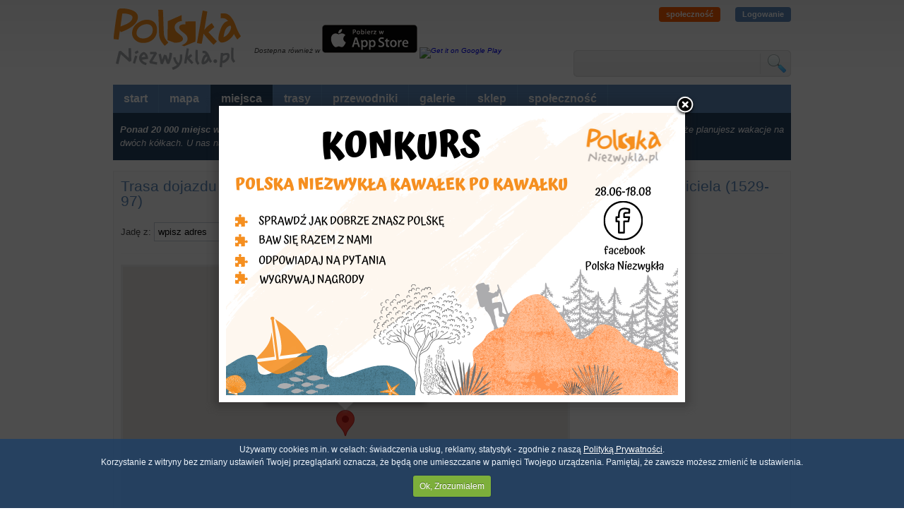

--- FILE ---
content_type: text/html; charset=utf-8
request_url: https://www.google.com/recaptcha/api2/aframe
body_size: 267
content:
<!DOCTYPE HTML><html><head><meta http-equiv="content-type" content="text/html; charset=UTF-8"></head><body><script nonce="-hFrzuyLXCSyW8QvutCTVg">/** Anti-fraud and anti-abuse applications only. See google.com/recaptcha */ try{var clients={'sodar':'https://pagead2.googlesyndication.com/pagead/sodar?'};window.addEventListener("message",function(a){try{if(a.source===window.parent){var b=JSON.parse(a.data);var c=clients[b['id']];if(c){var d=document.createElement('img');d.src=c+b['params']+'&rc='+(localStorage.getItem("rc::a")?sessionStorage.getItem("rc::b"):"");window.document.body.appendChild(d);sessionStorage.setItem("rc::e",parseInt(sessionStorage.getItem("rc::e")||0)+1);localStorage.setItem("rc::h",'1769472212877');}}}catch(b){}});window.parent.postMessage("_grecaptcha_ready", "*");}catch(b){}</script></body></html>